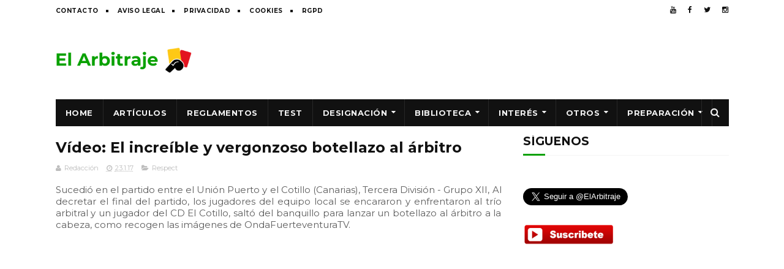

--- FILE ---
content_type: text/html; charset=utf-8
request_url: https://www.google.com/recaptcha/api2/aframe
body_size: 268
content:
<!DOCTYPE HTML><html><head><meta http-equiv="content-type" content="text/html; charset=UTF-8"></head><body><script nonce="6v1WgGxoY616OdEIRBka7w">/** Anti-fraud and anti-abuse applications only. See google.com/recaptcha */ try{var clients={'sodar':'https://pagead2.googlesyndication.com/pagead/sodar?'};window.addEventListener("message",function(a){try{if(a.source===window.parent){var b=JSON.parse(a.data);var c=clients[b['id']];if(c){var d=document.createElement('img');d.src=c+b['params']+'&rc='+(localStorage.getItem("rc::a")?sessionStorage.getItem("rc::b"):"");window.document.body.appendChild(d);sessionStorage.setItem("rc::e",parseInt(sessionStorage.getItem("rc::e")||0)+1);localStorage.setItem("rc::h",'1762349594931');}}}catch(b){}});window.parent.postMessage("_grecaptcha_ready", "*");}catch(b){}</script></body></html>

--- FILE ---
content_type: text/javascript; charset=UTF-8
request_url: https://www.actualidadarbitral.com/feeds/posts/default/-/Respect?alt=json-in-script&max-results=3&callback=jQuery11220924219461535835_1762349590956&_=1762349590957
body_size: 2794
content:
// API callback
jQuery11220924219461535835_1762349590956({"version":"1.0","encoding":"UTF-8","feed":{"xmlns":"http://www.w3.org/2005/Atom","xmlns$openSearch":"http://a9.com/-/spec/opensearchrss/1.0/","xmlns$blogger":"http://schemas.google.com/blogger/2008","xmlns$georss":"http://www.georss.org/georss","xmlns$gd":"http://schemas.google.com/g/2005","xmlns$thr":"http://purl.org/syndication/thread/1.0","id":{"$t":"tag:blogger.com,1999:blog-2406054208513264672"},"updated":{"$t":"2025-11-05T11:47:16.259+01:00"},"category":[{"term":"Designaciones"},{"term":"Actualidad"},{"term":"Respect"},{"term":"Reportajes"},{"term":"Curiosidades"},{"term":"Formación"},{"term":"Más noticias"},{"term":"Entrevistas"},{"term":"Artículos"},{"term":"Galas y premios"},{"term":"Deportividad"},{"term":"Qatar 2022"},{"term":"Rusia 2018"},{"term":"AUNZ 2023"},{"term":"Entrenamiento"},{"term":"Jugadas Comentadas"},{"term":"Vídeo"},{"term":"Equipaciones"},{"term":"Fútbol Sala"},{"term":"Alimentación"},{"term":"Videoteca"},{"term":"Nuestros Test´s"},{"term":"Actualización web"},{"term":"Fototeca"},{"term":"Fútbol Playa"},{"term":"Cuestionarios"}],"title":{"type":"text","$t":"Noticias y análisis de árbitros de fútbol | Reglas, jugadas polémicas y opinión arbitral"},"subtitle":{"type":"html","$t":"Noticias, artículos y análisis sobre árbitros de fútbol. Explicamos jugadas polémicas, reglas FIFA y actualidad arbitral de España y Sudamérica. Opiniones de expertos y test de reglamento."},"link":[{"rel":"http://schemas.google.com/g/2005#feed","type":"application/atom+xml","href":"https:\/\/www.actualidadarbitral.com\/feeds\/posts\/default"},{"rel":"self","type":"application/atom+xml","href":"https:\/\/www.blogger.com\/feeds\/2406054208513264672\/posts\/default\/-\/Respect?alt=json-in-script\u0026max-results=3"},{"rel":"alternate","type":"text/html","href":"https:\/\/www.actualidadarbitral.com\/search\/label\/Respect"},{"rel":"hub","href":"http://pubsubhubbub.appspot.com/"},{"rel":"next","type":"application/atom+xml","href":"https:\/\/www.blogger.com\/feeds\/2406054208513264672\/posts\/default\/-\/Respect\/-\/Respect?alt=json-in-script\u0026start-index=4\u0026max-results=3"}],"author":[{"name":{"$t":"Redacción"},"uri":{"$t":"http:\/\/www.blogger.com\/profile\/01889976363404178132"},"email":{"$t":"noreply@blogger.com"},"gd$image":{"rel":"http://schemas.google.com/g/2005#thumbnail","width":"32","height":"32","src":"\/\/blogger.googleusercontent.com\/img\/b\/R29vZ2xl\/AVvXsEht3shhpTZG1eXKTujZKDZGzva3SGKrhyphenhyphenmJ5QRAO7Q9bdl0OQN9rehWsyCMkJcIQdbiOWbucT9u9NrU5drvQ4OIbhXFBEgUXPSWvqMX17RMdRko5LGRpBeO0JyqhMplQQ\/s113\/Sin%252Bt%2525C3%2525ADtulo-1.jpg"}}],"generator":{"version":"7.00","uri":"http://www.blogger.com","$t":"Blogger"},"openSearch$totalResults":{"$t":"724"},"openSearch$startIndex":{"$t":"1"},"openSearch$itemsPerPage":{"$t":"3"},"entry":[{"id":{"$t":"tag:blogger.com,1999:blog-2406054208513264672.post-5849404719253422989"},"published":{"$t":"2024-01-28T12:21:00.002+01:00"},"updated":{"$t":"2024-01-28T12:21:21.033+01:00"},"category":[{"scheme":"http://www.blogger.com/atom/ns#","term":"Respect"}],"title":{"type":"text","$t":"REDES SOCIALES: aficionado corretea al árbitro durante el partido"},"summary":{"type":"text","$t":"Un hincha del Port Vale invadió el campo de\njuego y correteó al árbitro durante el partido contra el Portsmouth en la\nLeague One inglesa. El incidente ocurrió cuando solo faltaba un minuto para el\nfinal del encuentro y el árbitro, Craig Hicks, se convirtió en el blanco del\nataque después de haber pitado un penalti a favor del Portsmouth.\nA Port Vale fan ran onto the pitch and chased the ref off "},"link":[{"rel":"replies","type":"application/atom+xml","href":"https:\/\/www.actualidadarbitral.com\/feeds\/5849404719253422989\/comments\/default","title":"Enviar comentarios"},{"rel":"replies","type":"text/html","href":"https:\/\/www.actualidadarbitral.com\/2024\/01\/redes-sociales-aficionado-corretea-al.html#comment-form","title":"0 comentarios"},{"rel":"edit","type":"application/atom+xml","href":"https:\/\/www.blogger.com\/feeds\/2406054208513264672\/posts\/default\/5849404719253422989"},{"rel":"self","type":"application/atom+xml","href":"https:\/\/www.blogger.com\/feeds\/2406054208513264672\/posts\/default\/5849404719253422989"},{"rel":"alternate","type":"text/html","href":"https:\/\/www.actualidadarbitral.com\/2024\/01\/redes-sociales-aficionado-corretea-al.html","title":"REDES SOCIALES: aficionado corretea al árbitro durante el partido"}],"author":[{"name":{"$t":"Redacción"},"uri":{"$t":"http:\/\/www.blogger.com\/profile\/01889976363404178132"},"email":{"$t":"noreply@blogger.com"},"gd$image":{"rel":"http://schemas.google.com/g/2005#thumbnail","width":"32","height":"32","src":"\/\/blogger.googleusercontent.com\/img\/b\/R29vZ2xl\/AVvXsEht3shhpTZG1eXKTujZKDZGzva3SGKrhyphenhyphenmJ5QRAO7Q9bdl0OQN9rehWsyCMkJcIQdbiOWbucT9u9NrU5drvQ4OIbhXFBEgUXPSWvqMX17RMdRko5LGRpBeO0JyqhMplQQ\/s113\/Sin%252Bt%2525C3%2525ADtulo-1.jpg"}}],"media$thumbnail":{"xmlns$media":"http://search.yahoo.com/mrss/","url":"https:\/\/blogger.googleusercontent.com\/img\/b\/R29vZ2xl\/AVvXsEgyqq3kh8pajjpacMHW9r93wQuK9AeSFbistcR-bRWciCkrWGNpHePT6yLDftjDAwG3RKTSj5_NNnd6885UnCOK9-vENk8H64H5JpSNiLdEdtoWHzhq2_sHOD8z4L3TMSPV06Shw4tguZv-X6AnFHvazHWCZWQYFhOU-hyTyXfIl_dBTXnSu7eDsQ0L9Ug5\/s72-c\/arbitros-futbol-redes.jpg","height":"72","width":"72"},"thr$total":{"$t":"0"}},{"id":{"$t":"tag:blogger.com,1999:blog-2406054208513264672.post-2960994193762441945"},"published":{"$t":"2024-01-25T20:57:00.003+01:00"},"updated":{"$t":"2024-01-25T20:57:57.257+01:00"},"category":[{"scheme":"http://www.blogger.com/atom/ns#","term":"Respect"}],"title":{"type":"text","$t":"REDES SOCIALES: La expulsión más insólita del fútbol"},"summary":{"type":"text","$t":"El fútbol de Turquía regaló una\nde las expulsiones más ridículas, el árbitro de la Segunda División turca sacó\nla segunda tarjeta amarilla a Murat Cem Akpınar del Sakaryaspor por saludarlo\nmal tras la derrota por 3-1 ante el Genclerbirligi.\nUmusifuzi wo mu Cyiciro cya Kabiri muri Turikiya yahaye ikarita ya kabiri y’umuhondo Murat Cem Akpınar wa Sakaryaspor kubera kumusuhuza nabi nyuma yo "},"link":[{"rel":"replies","type":"application/atom+xml","href":"https:\/\/www.actualidadarbitral.com\/feeds\/2960994193762441945\/comments\/default","title":"Enviar comentarios"},{"rel":"replies","type":"text/html","href":"https:\/\/www.actualidadarbitral.com\/2024\/01\/redes-sociales-la-expulsion-mas.html#comment-form","title":"0 comentarios"},{"rel":"edit","type":"application/atom+xml","href":"https:\/\/www.blogger.com\/feeds\/2406054208513264672\/posts\/default\/2960994193762441945"},{"rel":"self","type":"application/atom+xml","href":"https:\/\/www.blogger.com\/feeds\/2406054208513264672\/posts\/default\/2960994193762441945"},{"rel":"alternate","type":"text/html","href":"https:\/\/www.actualidadarbitral.com\/2024\/01\/redes-sociales-la-expulsion-mas.html","title":"REDES SOCIALES: La expulsión más insólita del fútbol"}],"author":[{"name":{"$t":"Redacción"},"uri":{"$t":"http:\/\/www.blogger.com\/profile\/01889976363404178132"},"email":{"$t":"noreply@blogger.com"},"gd$image":{"rel":"http://schemas.google.com/g/2005#thumbnail","width":"32","height":"32","src":"\/\/blogger.googleusercontent.com\/img\/b\/R29vZ2xl\/AVvXsEht3shhpTZG1eXKTujZKDZGzva3SGKrhyphenhyphenmJ5QRAO7Q9bdl0OQN9rehWsyCMkJcIQdbiOWbucT9u9NrU5drvQ4OIbhXFBEgUXPSWvqMX17RMdRko5LGRpBeO0JyqhMplQQ\/s113\/Sin%252Bt%2525C3%2525ADtulo-1.jpg"}}],"media$thumbnail":{"xmlns$media":"http://search.yahoo.com/mrss/","url":"https:\/\/blogger.googleusercontent.com\/img\/b\/R29vZ2xl\/AVvXsEgdHDeLCsAiQFbZyDNKeRoJWSu1uvuELj8K0mY2O92J9vpT0ku68raAVuGZde3k8Wlb1Bvquu-uR0WrWmyelcUCUEC2s5QZpstp25IKWedSQRbEyNQrjU8y5XH35YbJ3bUZi8IHSYmkPNfqpQsVFNW2kg9A3fytZ-KyP4RwzbpI30UnKL8ZMN2o_5RxZL9c\/s72-c\/arbitros-futbol-redes.jpg","height":"72","width":"72"},"thr$total":{"$t":"0"}},{"id":{"$t":"tag:blogger.com,1999:blog-2406054208513264672.post-8730663402518825632"},"published":{"$t":"2024-01-24T20:17:00.003+01:00"},"updated":{"$t":"2024-01-24T20:17:17.402+01:00"},"category":[{"scheme":"http://www.blogger.com/atom/ns#","term":"Respect"}],"title":{"type":"text","$t":"REDES SOCIALES: DT expulsado por echar agua al árbitro"},"summary":{"type":"text","$t":"Antonio Zago, entrenador de la\nselección boliviana Sub 23, fue expulsado en el Bolivia vs. Brasil por la\nsegunda fecha del Preolímpico 2024. El DT le echó agua al árbitro asistente.\nROJA POR MOJARLOEn el juego BOLIVIA vs BRASIL del Preolímpico 2024, el árbitro paraguayo Derlis López expulsó al técnico de Bolivia Antonio Zago, porque al no estar de acuerdo con una decisión le tiró premeditadamente"},"link":[{"rel":"replies","type":"application/atom+xml","href":"https:\/\/www.actualidadarbitral.com\/feeds\/8730663402518825632\/comments\/default","title":"Enviar comentarios"},{"rel":"replies","type":"text/html","href":"https:\/\/www.actualidadarbitral.com\/2024\/01\/redes-sociales-dt-expulsado-por-echar.html#comment-form","title":"0 comentarios"},{"rel":"edit","type":"application/atom+xml","href":"https:\/\/www.blogger.com\/feeds\/2406054208513264672\/posts\/default\/8730663402518825632"},{"rel":"self","type":"application/atom+xml","href":"https:\/\/www.blogger.com\/feeds\/2406054208513264672\/posts\/default\/8730663402518825632"},{"rel":"alternate","type":"text/html","href":"https:\/\/www.actualidadarbitral.com\/2024\/01\/redes-sociales-dt-expulsado-por-echar.html","title":"REDES SOCIALES: DT expulsado por echar agua al árbitro"}],"author":[{"name":{"$t":"Redacción"},"uri":{"$t":"http:\/\/www.blogger.com\/profile\/01889976363404178132"},"email":{"$t":"noreply@blogger.com"},"gd$image":{"rel":"http://schemas.google.com/g/2005#thumbnail","width":"32","height":"32","src":"\/\/blogger.googleusercontent.com\/img\/b\/R29vZ2xl\/AVvXsEht3shhpTZG1eXKTujZKDZGzva3SGKrhyphenhyphenmJ5QRAO7Q9bdl0OQN9rehWsyCMkJcIQdbiOWbucT9u9NrU5drvQ4OIbhXFBEgUXPSWvqMX17RMdRko5LGRpBeO0JyqhMplQQ\/s113\/Sin%252Bt%2525C3%2525ADtulo-1.jpg"}}],"media$thumbnail":{"xmlns$media":"http://search.yahoo.com/mrss/","url":"https:\/\/blogger.googleusercontent.com\/img\/b\/R29vZ2xl\/AVvXsEgDzyVkbCvJYBuWdL27lZgw0vYnuRwu7ZUULkFzy4pBY_yU2LFfhgHU2eCALRA670ePqmn5Qgqf8_qLAyxqUAz0rRX3FXlmeQgLlc9wNAzPgMP2yn6EgKxs3aFy48Iu-H_kxRPZgg_VXeVLmDSRRjBUWMpRqdll-yphc3zTIfcWxBOqcwMdRZogJltuewza\/s72-c\/arbitros-futbol-redes.jpg","height":"72","width":"72"},"thr$total":{"$t":"0"}}]}});

--- FILE ---
content_type: text/plain
request_url: https://www.google-analytics.com/j/collect?v=1&_v=j102&a=613332773&t=pageview&_s=1&dl=https%3A%2F%2Fwww.actualidadarbitral.com%2F2017%2F01%2Fel-increible-y-vergonzoso-botellazo-al.html&ul=en-us%40posix&dt=V%C3%ADdeo%3A%20El%20incre%C3%ADble%20y%20vergonzoso%20botellazo%20al%20%C3%A1rbitro%20-%20Noticias%20y%20an%C3%A1lisis%20de%20%C3%A1rbitros%20de%20f%C3%BAtbol%20%7C%20Reglas%2C%20jugadas%20pol%C3%A9micas%20y%20opini%C3%B3n%20arbitral&sr=1280x720&vp=1280x720&_u=IEBAAEABAAAAACAAI~&jid=1566775191&gjid=845572503&cid=201742069.1762349593&tid=UA-79517325-1&_gid=975411097.1762349593&_r=1&_slc=1&z=97051195
body_size: -453
content:
2,cG-NLWF00C372